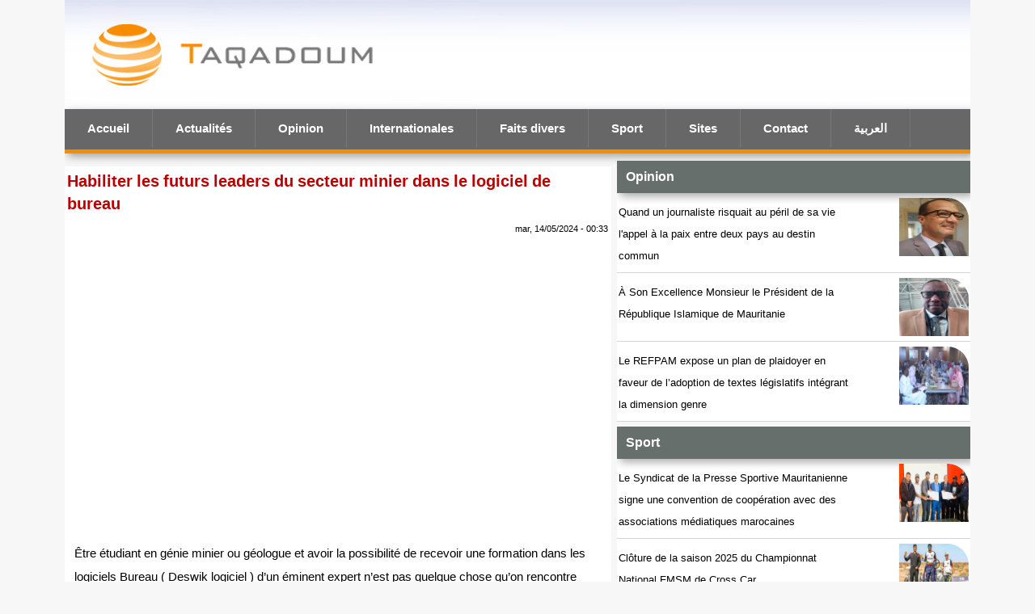

--- FILE ---
content_type: text/html; charset=utf-8
request_url: http://taqadoum.mr/fr/node/9601
body_size: 5729
content:
<!DOCTYPE html>

<html lang="fr">

<head>



	<meta http-equiv="Content-Type" content="text/html; charset=utf-8" />
<meta name="Generator" content="Drupal 7 (http://drupal.org)" />
<link rel="canonical" href="/fr/node/9601" />
<link rel="shortlink" href="/fr/node/9601" />
	<style type="text/css" media="all">
@import url("https://taqadoum.mr/fr/modules/system/system.base.css?sbnly0");
@import url("https://taqadoum.mr/fr/modules/system/system.menus.css?sbnly0");
@import url("https://taqadoum.mr/fr/modules/system/system.messages.css?sbnly0");
@import url("https://taqadoum.mr/fr/modules/system/system.theme.css?sbnly0");
</style>
<style type="text/css" media="all">
@import url("https://taqadoum.mr/fr/modules/field/theme/field.css?sbnly0");
@import url("https://taqadoum.mr/fr/modules/node/node.css?sbnly0");
@import url("https://taqadoum.mr/fr/modules/search/search.css?sbnly0");
@import url("https://taqadoum.mr/fr/modules/user/user.css?sbnly0");
@import url("https://taqadoum.mr/fr/sites/all/modules/views/css/views.css?sbnly0");
@import url("https://taqadoum.mr/fr/sites/all/modules/ckeditor/css/ckeditor.css?sbnly0");
</style>
<style type="text/css" media="all">
@import url("https://taqadoum.mr/fr/sites/all/modules/ctools/css/ctools.css?sbnly0");
</style>
<style type="text/css" media="all">
@import url("https://taqadoum.mr/fr/sites/all/themes/taqadoum/taqadoum.css?sbnly0");
</style>
	<script type="text/javascript" src="https://taqadoum.mr/fr/misc/jquery.js?v=1.4.4"></script>
<script type="text/javascript" src="https://taqadoum.mr/fr/misc/jquery-extend-3.4.0.js?v=1.4.4"></script>
<script type="text/javascript" src="https://taqadoum.mr/fr/misc/jquery-html-prefilter-3.5.0-backport.js?v=1.4.4"></script>
<script type="text/javascript" src="https://taqadoum.mr/fr/misc/jquery.once.js?v=1.2"></script>
<script type="text/javascript" src="https://taqadoum.mr/fr/misc/drupal.js?sbnly0"></script>
<script type="text/javascript" src="https://taqadoum.mr/fr/sites/default/files/languages/fr_SNShCHvEf9BFaJM5P62IYzEZCte7KQiYoDGS1Wj7gPs.js?sbnly0"></script>
<script type="text/javascript" src="https://taqadoum.mr/fr/sites/all/modules/fb_likebox/fb_likebox.js?sbnly0"></script>
<script type="text/javascript">
<!--//--><![CDATA[//><!--
jQuery.extend(Drupal.settings, {"basePath":"\/fr\/","pathPrefix":"","setHasJsCookie":0,"ajaxPageState":{"theme":"taqadoum","theme_token":"eWG_UKudRxU6iTW4BGT1ALEoiHTdZR-8fyYWDhEBe5k","js":{"misc\/jquery.js":1,"misc\/jquery-extend-3.4.0.js":1,"misc\/jquery-html-prefilter-3.5.0-backport.js":1,"misc\/jquery.once.js":1,"misc\/drupal.js":1,"public:\/\/languages\/fr_SNShCHvEf9BFaJM5P62IYzEZCte7KQiYoDGS1Wj7gPs.js":1,"sites\/all\/modules\/fb_likebox\/fb_likebox.js":1},"css":{"modules\/system\/system.base.css":1,"modules\/system\/system.menus.css":1,"modules\/system\/system.messages.css":1,"modules\/system\/system.theme.css":1,"modules\/field\/theme\/field.css":1,"modules\/node\/node.css":1,"modules\/search\/search.css":1,"modules\/user\/user.css":1,"sites\/all\/modules\/views\/css\/views.css":1,"sites\/all\/modules\/ckeditor\/css\/ckeditor.css":1,"sites\/all\/modules\/ctools\/css\/ctools.css":1,"sites\/all\/themes\/taqadoum\/taqadoum.css":1}},"fb_likebox_app_id":"","fb_likebox_language":"ar_AR"});
//--><!]]>
</script>
	<!--[if lt IE 9]>
		<script src="http://html5shiv.googlecode.com/svn/trunk/html5.js"></script>
	<![endif]-->
  <title>Habiliter les futurs leaders du secteur minier dans le logiciel de bureau | Taqadoum</title>

</head>
 
<body class="html not-front not-logged-in no-sidebars page-node page-node- page-node-9601 node-type-content">
	
		
	<div id="con_body">

<div id="a">
 <div id="header">

 <div id="logo">
     <div id="banner"></div>		

  </div>

 </div>
     <div id="topmenu"><div id="block-system-main-menu" class="block block-system block-menu">

    
  <div class="content">
    <ul class="menu"><li class="first leaf"><a href="/fr/" title="">Accueil</a></li>
<li class="leaf"><a href="/fr/news" title="">Actualités</a></li>
<li class="leaf"><a href="/fr/opinion" title="">Opinion</a></li>
<li class="leaf"><a href="/fr/drs" title="">Internationales</a></li>
<li class="leaf"><a href="/fr/soc" title="">Faits divers</a></li>
<li class="leaf"><a href="/fr/sport" title="">Sport	</a></li>
<li class="leaf"><a href="/fr/node/1204">Sites</a></li>
<li class="leaf"><a href="/fr/node/1015">Contact</a></li>
<li class="last leaf"><a href="http://taqadoum.mr" title="">العربية</a></li>
</ul>  </div>
</div>
</div>		




<div id="cont">
<div id="slid"></div>
<div id="news"></div>
<div id="left"><div id="block-views-news-item-block-2" class="block block-views">

    <h2>Opinion</h2>
  
  <div class="content">
    <div class="view view-news-item view-id-news_item view-display-id-block_2 all-news-item view-dom-id-b7da9c95b2efb3d47fe368511d35b265">
        
  
  
      <div class="view-content">
      <div class="all_news_item">    <ul class="news_item">          <li class="views-row views-row-1 views-row-odd views-row-first">  
  <div class="views-field views-field-title">        <span class="field-content"><a href="/fr/node/10397">Quand un journaliste risquait au péril de sa vie l&#039;appel à la paix entre deux pays au destin commun</a></span>  </div>  
  <div class="views-field views-field-field-image">        <div class="field-content"><img src="https://taqadoum.mr/fr/sites/default/files/styles/thumbnail/public/dah_0.png?itok=pPdBwmPj" width="77" height="100" alt="" /></div>  </div></li>
          <li class="views-row views-row-2 views-row-even">  
  <div class="views-field views-field-title">        <span class="field-content"><a href="/fr/node/10393">À Son Excellence Monsieur le Président de la République Islamique de Mauritanie</a></span>  </div>  
  <div class="views-field views-field-field-image">        <div class="field-content"><img src="https://taqadoum.mr/fr/sites/default/files/styles/thumbnail/public/KH.png?itok=4syZzPbo" width="89" height="100" alt="" /></div>  </div></li>
          <li class="views-row views-row-3 views-row-odd views-row-last">  
  <div class="views-field views-field-title">        <span class="field-content"><a href="/fr/node/10382">Le REFPAM expose un plan de plaidoyer en faveur de l’adoption de textes législatifs intégrant la dimension genre</a></span>  </div>  
  <div class="views-field views-field-field-image">        <div class="field-content"><img src="https://taqadoum.mr/fr/sites/default/files/styles/thumbnail/public/1_54.png?itok=OY-pnQJj" width="100" height="56" alt="" /></div>  </div></li>
      </ul></div>    </div>
  
  
  
  
  
  
</div>  </div>
</div>
<div id="block-views-news-item-block-4" class="block block-views">

    <h2>Sport</h2>
  
  <div class="content">
    <div class="view view-news-item view-id-news_item view-display-id-block_4 all-news-item view-dom-id-9699cc0a503c5961f3a3e71910e9a525">
        
  
  
      <div class="view-content">
      <div class="all_news_item">    <ul class="news_item">          <li class="views-row views-row-1 views-row-odd views-row-first">  
  <div class="views-field views-field-title">        <span class="field-content"><a href="/fr/node/10384">Le Syndicat de la Presse Sportive Mauritanienne signe une convention de coopération avec des associations médiatiques marocaines</a></span>  </div>  
  <div class="views-field views-field-field-image">        <div class="field-content"><img src="https://taqadoum.mr/fr/sites/default/files/styles/thumbnail/public/Sport_0.png?itok=vkg0bqX-" width="100" height="64" alt="" /></div>  </div></li>
          <li class="views-row views-row-2 views-row-even">  
  <div class="views-field views-field-title">        <span class="field-content"><a href="/fr/node/10376">Clôture de la saison 2025 du Championnat National FMSM de Cross Car</a></span>  </div>  
  <div class="views-field views-field-field-image">        <div class="field-content"><img src="https://taqadoum.mr/fr/sites/default/files/styles/thumbnail/public/cr.png?itok=YLPoFNrj" width="100" height="65" alt="" /></div>  </div></li>
          <li class="views-row views-row-3 views-row-odd views-row-last">  
  <div class="views-field views-field-title">        <span class="field-content"><a href="/fr/node/10353">À l&#039;occasion de l&#039;anniversaire de la bataille de Legweichich … Appel à renforcer la présence des symboles nationaux dans l&#039;espace public</a></span>  </div>  
  <div class="views-field views-field-field-image">        <div class="field-content"><img src="https://taqadoum.mr/fr/sites/default/files/styles/thumbnail/public/Mra.png?itok=0CiGLN_R" width="93" height="100" alt="" /></div>  </div></li>
      </ul></div>    </div>
  
  
  
  
  
  
</div>  </div>
</div>
<div id="block-block-9" class="block block-block">

    <h2>Publicité</h2>
  
  <div class="content">
    <p><img alt="" src="/sites/default/files/images/mari-gif.gif" style="height:221px; width:306px" /></p>
<p><img alt="" src="/sites/default/files/images/iskan.jpg" style="height:300px; width:306px" /></p>
<p><img alt="" src="/sites/default/files/images/08.jpg" style="height:153px; width:306px" /></p>
  </div>
</div>
<div id="block-views-video-block" class="block block-views">

    <h2>فيديو</h2>
  
  <div class="content">
    <div class="view view-video view-id-video view-display-id-block view-dom-id-d3206fb1bbd171ed2e495b5e0dd5c2ce">
        
  
  
      <div class="view-content">
        <div class="views-row views-row-1 views-row-odd views-row-first views-row-last video">
      
  <div class="views-field views-field-field-video">        <div class="field-content">
<div class="embedded-video">
  <div class="player">
    <iframe class="" width="300px" height="200px" src="//www.youtube.com/embed/azDdIGnmgXM?width%3D300px%26amp%3Bheight%3D200px%26amp%3Btheme%3Dlight%26amp%3Bautoplay%3D0%26amp%3Bvq%3Dmedium%26amp%3Brel%3D0%26amp%3Bshowinfo%3D0%26amp%3Bmodestbranding%3D0%26amp%3Biv_load_policy%3D1%26amp%3Bcontrols%3D1%26amp%3Bautohide%3D2%26amp%3Bwmode%3Dopaque" frameborder="0" allowfullscreen></iframe>  </div>
</div>
</div>  </div>  
  <div class="views-field views-field-title">        <span class="field-content">Interview éclaire du député Biram Dah Abeid  en mission à Genève ... Vidéo </span>  </div>  </div>
    </div>
  
  
      <div class="attachment attachment-after">
      <div class="view view-video view-id-video view-display-id-attachment_1">
        
  
  
      <div class="view-content">
        <div class="views-row views-row-1 views-row-odd views-row-first video">
      
  <div class="views-field views-field-field-video">        <div class="field-content"><a href="/fr/node/1373"><img src="https://taqadoum.mr/fr/sites/default/files/styles/medium/public/video_embed_field_thumbnails/youtube/pYigiwspOVI%20.jpg?itok=cFiRqKLc" alt="" /></a></div>  </div>  
  <div class="views-field views-field-title">        <span class="field-content"><a href="/fr/node/1373">12e édition du Festival SICA 2017 : la chanteuse mauritanienne Khoudia distinguée (Vidéo et photos)</a></span>  </div>  </div>
  <div class="views-row views-row-2 views-row-even video">
      
  <div class="views-field views-field-field-video">        <div class="field-content"><a href="/fr/node/1406"><img src="https://taqadoum.mr/fr/sites/default/files/styles/medium/public/video_embed_field_thumbnails/youtube/QqaA59dqH8w.jpg?itok=CZMqqtT3" alt="" /></a></div>  </div>  
  <div class="views-field views-field-title">        <span class="field-content"><a href="/fr/node/1406">VIDEO. La Mauritanie hisse ses nouvelles couleurs</a></span>  </div>  </div>
  <div class="views-row views-row-3 views-row-odd views-row-last video">
      
  <div class="views-field views-field-field-video">        <div class="field-content"><a href="/fr/node/1410"><img src="https://taqadoum.mr/fr/sites/default/files/styles/medium/public/video_embed_field_thumbnails/youtube/bU3Be1onIQE.jpg?itok=TX5Zsu-h" alt="" /></a></div>  </div>  
  <div class="views-field views-field-title">        <span class="field-content"><a href="/fr/node/1410">Vidéo. Mauritanie : « J’avais 2 ans quand mon père était tué à Inal… » Aïssata Anne</a></span>  </div>  </div>
    </div>
  
  
  
  
  
  
</div>    </div>
  
  
  
  
</div>  </div>
</div>
<div id="block-fb-likebox-0" class="block block-fb-likebox">

    <h2>Facebook</h2>
  
  <div class="content">
    <div class="fb-page" data-href="https://www.facebook.com/profile.php?id=116102471814532" data-width="300" data-height="300" data-tabs="" data-hide-cover="0" data-show-facepile="1" data-hide-cta="0" data-small-header="0" data-adapt-container-width="1"><div class="fb-xfbml-parse-ignore"><blockquote cite="https://www.facebook.com/profile.php?id=116102471814532"><a href="https://www.facebook.com/profile.php?id=116102471814532">Like us on Facebook</a></blockquote></div></div>  </div>
</div>
</div>

<div id="content">

<div id="title"><h1>Habiliter les futurs leaders du secteur minier dans le logiciel de bureau</h1></div>
							
			<div id="block-system-main" class="block block-system">

    
  <div class="content">
    <div id="node-9601" class="node node-content clearfix">

       <span class="date"> mar, 14/05/2024 - 00:33</span>
  
  <article class="content clearfix">
    <div class="field field-name-field-image field-type-image field-label-hidden"><div class="field-items"><div class="field-item even"><img src="https://taqadoum.mr/fr/sites/default/files/logistix%20de%20bu.jpg" width="534" height="654" alt="" /></div></div></div><div class="field field-name-body field-type-text-with-summary field-label-hidden"><div class="field-items"><div class="field-item even"><p>Être étudiant en génie minier ou géologue et avoir la possibilité de recevoir une formation dans les logiciels Bureau ( Deswik logiciel ) d’un éminent expert n’est pas quelque chose qu’on rencontre tous les jours et accessible à tous.</p>
<p>Cela nécessite requiert des moyens de sensibilisation et de recherche, sur quelle plateforme vous devez être actif pour accéder à ces types d’opportunités et trouver le temps de remplir des formulaires ainsi que pour vous assurez que vous répondez à tous les critères.</p>
<p>Il faut également de l’engagement, de la volonté de donner et de recevoir et de la ponctualité.</p>
<p>Des conditions auxquelles ont bien répondu les participants Mohamed Lemine El Mahjoub, Abdallahi Elemine vall, Coumba Ndongo, Fatou Diagana, Hendou AHMED, Melemnine Bebahe, Aminetou Hawba, Zeinebou Med Salem  et Bintou Diakhate.</p>
<p>En mon nom et au nom de tous les bénéficiaires de cette formation qualitative, nous disons Merci à l’ingénieur Hamza Ely (MEng)  pour avoir partagé ses connaissances avec tous les membres de l’équipe du Conseil des jeunes leaders miniers (Young Mining Leaders Council)  et d’avoir rendu cette opportunité possible</p>
<p>Félicitations à tous les participants ! Restez à l’écoute pour plus d’opportunités et de futures ouvertures. Continuez Vous êtes sur la bonne voie.</p>
<p>Soultana Hadein</p>
<p>Coordinatrice marketing @ITKANN  Ingénieur en mines, pétrole et gaz| environnementaliste <a href="mailto:Leader@YMLC">Leader@YMLC</a></p>
</div></div></div><div class="field field-name-field-imgs field-type-image field-label-hidden"><div class="field-items"><div class="field-item even"><img src="https://taqadoum.mr/fr/sites/default/files/logistix%20de%20bur.jpg" width="901" height="665" alt="" /></div><div class="field-item odd"><img src="https://taqadoum.mr/fr/sites/default/files/logistix%20de%20bureau.jpg" width="530" height="706" alt="" /></div></div></div>  </article>

  
  
</div>
  </div>
</div>
<div id="block-views-news-item-block-5" class="block block-views">

    <h2>Actualités</h2>
  
  <div class="content">
    <div class="view view-news-item view-id-news_item view-display-id-block_5 all-news-item view-dom-id-bbb0f0dc07031b2658e12cc1debfcde1">
        
  
  
      <div class="view-content">
      <div class="all_news_item">    <ul class="news_item">          <li class="views-row views-row-1 views-row-odd views-row-first">  
  <div class="views-field views-field-title">        <span class="field-content"><a href="/fr/node/10406">Le nouveau DG du Port de l&#039;Amitié de Nouakchott Ould Bennahi prend officiellement ses fonctions </a></span>  </div></li>
          <li class="views-row views-row-2 views-row-even">  
  <div class="views-field views-field-title">        <span class="field-content"><a href="/fr/node/10405">Transplantation d’organes : deux Professeurs spécialisés attendus à Nouakchott pour consultations médicales gratuites </a></span>  </div></li>
          <li class="views-row views-row-3 views-row-odd">  
  <div class="views-field views-field-title">        <span class="field-content"><a href="/fr/node/10404">Nécrologie : Hommage à mon ami feu Wane Ibrahima</a></span>  </div></li>
          <li class="views-row views-row-4 views-row-even">  
  <div class="views-field views-field-title">        <span class="field-content"><a href="/fr/node/10403">Solidarité : Ely Ould Elbar (Ely Haidara), directeur de publication de Future Afrique, gravement malade</a></span>  </div></li>
          <li class="views-row views-row-5 views-row-odd">  
  <div class="views-field views-field-title">        <span class="field-content"><a href="/fr/node/10402">Maghama : cérémonie d&#039;adieu avec l&#039;Inspecteur Tandian</a></span>  </div></li>
          <li class="views-row views-row-6 views-row-even">  
  <div class="views-field views-field-title">        <span class="field-content"><a href="/fr/node/10401">Debbo Consulting rend un vibrant hommage à Mariem Kane pour son leadership féminin africain ancré dans le réel</a></span>  </div></li>
          <li class="views-row views-row-7 views-row-odd">  
  <div class="views-field views-field-title">        <span class="field-content"><a href="/fr/node/10400">Formation à l&#039;ENAS: Une remise à niveau des formateurs pour une meilleure protection de l&#039;enfance </a></span>  </div></li>
          <li class="views-row views-row-8 views-row-even">  
  <div class="views-field views-field-title">        <span class="field-content"><a href="/fr/node/10399">Annonce des membres du Comité de gestion du fonds de l’aide publique à la presse indépendante</a></span>  </div></li>
          <li class="views-row views-row-9 views-row-odd">  
  <div class="views-field views-field-title">        <span class="field-content"><a href="/fr/node/10398">Sénégal : des médecins mauritaniens décrochent le quota d&#039;étrangers à une formation spécialisée à la FMPOS-UCAD</a></span>  </div></li>
          <li class="views-row views-row-10 views-row-even">  
  <div class="views-field views-field-title">        <span class="field-content"><a href="/fr/node/10397">Quand un journaliste risquait au péril de sa vie l&#039;appel à la paix entre deux pays au destin commun</a></span>  </div></li>
          <li class="views-row views-row-11 views-row-odd">  
  <div class="views-field views-field-title">        <span class="field-content"><a href="/fr/node/10396">Le Directeur général du Port Autonome de Nouakchott reçoit les Présidents des Assemblées nationales mauritanienne et sénégalaise</a></span>  </div></li>
          <li class="views-row views-row-12 views-row-even">  
  <div class="views-field views-field-title">        <span class="field-content"><a href="/fr/node/10395">Officiel : le coût minimum du Hajj 2026 pour le secteur privé officielle à plus de 3,5 millions MRO</a></span>  </div></li>
          <li class="views-row views-row-13 views-row-odd">  
  <div class="views-field views-field-title">        <span class="field-content"><a href="/fr/node/10394">Quand le progressisme oublie l’esclavage : le Mouvement national démocratique (MND) et la question haratine</a></span>  </div></li>
          <li class="views-row views-row-14 views-row-even">  
  <div class="views-field views-field-title">        <span class="field-content"><a href="/fr/node/10393">À Son Excellence Monsieur le Président de la République Islamique de Mauritanie</a></span>  </div></li>
          <li class="views-row views-row-15 views-row-odd">  
  <div class="views-field views-field-title">        <span class="field-content"><a href="/fr/node/10392">Douanes nationales : Nouveau record de recettes dépassant les 405 milliards en 2025</a></span>  </div></li>
          <li class="views-row views-row-16 views-row-even">  
  <div class="views-field views-field-title">        <span class="field-content"><a href="/fr/node/10391">Le DG du PANPA adresse ses félicitations et ses vœux aux travailleurs, partenaires et à l&#039;ensemble de la famille portuaire</a></span>  </div></li>
          <li class="views-row views-row-17 views-row-odd">  
  <div class="views-field views-field-title">        <span class="field-content"><a href="/fr/node/10390">L&#039;Ambassadeur chinois se félicite de la dynamique positive de la diplomatie parlementaire mauritanienne</a></span>  </div></li>
          <li class="views-row views-row-18 views-row-even">  
  <div class="views-field views-field-title">        <span class="field-content"><a href="/fr/node/10389">Appel du maire de Lekhcheb : Quand la mémoire est marginalisée… et la loyauté oubliée</a></span>  </div></li>
          <li class="views-row views-row-19 views-row-odd">  
  <div class="views-field views-field-title">        <span class="field-content"><a href="/fr/node/10388">Baie de l’Etoile, Zoom sur le partenariat entre la Zone Franche et le Projet WACA</a></span>  </div></li>
          <li class="views-row views-row-20 views-row-even views-row-last">  
  <div class="views-field views-field-title">        <span class="field-content"><a href="/fr/node/10387">Au Parc national du Diawling, le projet WACA face à l’érosion côtière : immersion au cœur d’un territoire en résilience</a></span>  </div></li>
      </ul></div>    </div>
  
  
  
  
  
  
</div>  </div>
</div>
			

</div>	
<div id="bottom"></div>

</div>
			<div id="footer">
				<div class="footer"></div>

<div id="copyright">
<p>

جميع الحقوق محفوظة
</p>
  
</div>

</div>
	</div>		



</div>	
	
</body>

</html>

--- FILE ---
content_type: text/css
request_url: https://taqadoum.mr/fr/sites/all/themes/taqadoum/taqadoum.css?sbnly0
body_size: 8386
content:
@import url(http://fonts.googleapis.com/earlyaccess/droidarabicnaskh.css);
@import url(http://fonts.googleapis.com/earlyaccess/droidarabickufi.css);


html,body,div,span,applet,object,iframe,h1,h2,h3,h4,h5,h6,p,blockquote,pre,a,abbr,acronym,address,big,cite,code,del,dfn,em,img,ins,kbd,q,s,samp,small,strike,strong,sub,sup,tt,var,b,u,i,center,dl,dt,dd,ol,ul,li,fieldset,form,label,legend,table,caption,tbody,tfoot,thead,tr,th,td,article,aside,canvas,details,embed,figure,figcaption,footer,header,hgroup,menu,nav,output,ruby,section,summary,time,mark,audio,video {border:0;font-size:100%;vertical-align:baseline;direction: ltr;margin:0;padding:0;}
input {
    font: normal normal normal 12px/normal Verdana, Tahoma, sans-serif;
    text-align: left;
    border: 1px solid #C4C2C2;
    padding: 5px;
}
a,
.main_nav li:hover a,
.main_nav li a:hover,
.main_nav .sub_nav li a,
.opinions .headlines li a {
    color: #010101;
    /* font-size: 17px; */
}
* {
    text-decoration: none;
    margin: 0 auto;
    padding: 0;
}
article,
aside,
details,
figcaption,
figure,
footer,
header,
hgroup,
menu,
nav,
section {
    display: block;
}
body {
    margin: 0;
    padding: 0;
    background: #f7f7f7;
    color: #5E5E5E;
    font-family: Arial,Tahoma,Helvetica,Verdana,sans-serif;
    font-size: 1.1em;
    line-height: 1.4em;
    text-align: right;
    direction: rtl;
}
ol,
ul,
li {
    list-style: none;
}
blockquote,
q {
    quotes: none;
}
blockquote:before,
blockquote:after,
q:before,
q:after {
    content: none;
}
a {
    text-decoration: none;
}
table {
    border-collapse: collapse;
    border-spacing: 0;
}
#con_body {}
#a {
    width: 1120px;
    text-align: center;
    overflow: hidden;
    margin: 0 auto;
    /* background: #FFF; */
    overflow: hidden;
    /* -webkit-box-shadow: inset 0 0 14px 14px#EFEFEF; */
    /* box-shadow: inset 0 0 14px 14px #EFEFEF; */
    /* border: solid 1px #FFF; */
}
#header {
    clear: both;
    width: 100%;
    background: #208a5a url(img/header_bg.jpg) repeat-x;
    height: 135px;
    /* border-bottom: 1px solid #018347; */
}
#logo {height: 135px;width: 1120px;margin: 0 auto;background: #e2f1ea url(img/logo.jpg) no-repeat center top;}
#top {
    width: 621px;
    height: 98px;
    overflow: hidden;
    float: left;
    margin-top: 10px;
    /* display: none; */
}
#top img {
    width: 600px !important;
    height: 80px !important;
    margin: 9px;
}


#topmenu {background: #676767;box-shadow:4px 4px 10px rgba(0,0,0,0.34);height: 55px;-webkit-box-sizing:border-box;-moz-box-sizing:border-box;box-sizing:border-box;border-bottom: 5px solid #f78c00;margin:0 auto 9px;}

div#block-nice-menus-1 {
width:1100px;
margin:0 auto;
}

li.node-readmore.first {
display:none;
margin:0;
padding:0;
}

#topmenu ul {
margin:0;
padding:0;
}

#topmenu .menu li {float: left;list-style:none;margin:0;padding:0;}

#topmenu a {color:#fff;text-decoration:none;font-weight:700;font-size: 15px;line-height: 47px;display:block!important;height: 48px;font-family: Helvetica;border-right: 1px solid #777777;padding: 0 28px;}

#topmenu a:hover {color:#fff;background: #0f845a;}
#cont {
    /* margin-top: 5px; */
    overflow: hidden;
}
#content {
    float: right;
    width: 807px;
    padding: 4px;
    background: #fff;
}
#right {
    /* width: 240px; */
    /* float: right; */
    /* border: 1px solid #ddd; */
    /* padding: 4px; */
    /* overflow: hidden; */
}
#left {
    width: 39%;
    float: right;
    /* border: 1px solid #ddd; */
    /* padding: 4px; */
}
#left h2,#bottom h2,#slid h2,#news h2, #block-views-popular-articles-block-1 h2 {
    margin: 0;
    background: #676f6d;
    color: #ffffff;
    font-size: 16px;
    font-family: Helvetica;
    padding: 8px 11px 8px 11px;
    text-align: left;Ã˜Â¦
    border-bottom-left-radius: 26px;
    /* border-bottom-left-radius: 26px; */ */
    margin-bottom:;
    /* line-height: 28px; */
}
#left h2{
      box-shadow: 4px 4px 10px rgba(0,0,0,0.34);
      /* -webkit-box-sizing: border-box; */
      -moz-box-sizing: border-box;
      /* border-bottom-left-radius: 26px; */
      /* border-top-right-radius: 26px; */
}
#left .block {
    background: #fff;
    clear: both;
    overflow: hidden;
    margin-bottom: 6px;
    /* border-bottom: solid .1rem #dfdfdd; */
    /* border-left: solid .1rem #dfdfdd; */
    /* border-right: solid .1rem #dfdfdd; */
}
.all_news_item {
    /* width: 300px; */
}
 #left .news_item .views-field.views-field-title a {
  width: 67%;
  float: left;
  font-size: 13px;
  color: #000000;
  /* font-weight: bold; */
  line-height: 26px;
  padding: 6px 4px 3px 2px;
  text-align: left;
  font-family: Helvetica;
  display: block;
  line-height: 27px;
}
 #left .news_item .views-field.views-field-title a:hover {
  color: #dc0000;

 }
 .news_item a:hover {
    color: rgb(169, 91, 91);
}
 #left .news_item img {
    float: right;
    /* border: 1px solid #13918E; */
    margin: 2px;
    height: 72px;
    width: 86px;
    /* border-radius: 50%; */
    /* border-bottom-left-radius: 26px; */
    border-top-right-radius: 26px;
}
#left .news_item li {
  /* width: 277px; */
  overflow: hidden;
  border-bottom: 1px solid #D5D5D5;
  /* height: 80px; */
  display: block;
  padding: 4px 0px 4px 0px;
  clear: both;
}

#slid .news_item a{
  /* width: 241px !important; */
}
#title h1,
h1 a {font-family: Helvetica;font-style: normal;font-weight: bold;font-size: 20px;text-transform: none;text-decoration: none;letter-spacing: 0em;word-spacing: -1px;line-height: 1.4;text-align: left;display: block;color: #00927c;padding: 0px 3px 5px 3px;}
#title h1,
h1 a:hover {
    color: #BA0000;
}

.node .content p {
    color: #000000;
    /* font-family: 'Droid Arabic Naskh',serif; */
    font-size: 15px;
    /* font-weight: bold; */
    line-height: 29px;
    /* line-height: 1.7; */
    padding: 0px 3px 0px 3px;
    text-align: left;
}
#content p a {
    text-decoration: underline;
    color: #C80D37;
}
.field.field-name-body.field-type-text-with-summary {
    width: 97%;
    padding-left: 9px;
}
.sharethis-buttons {
    height: 48px;
    padding: 6px;
    clear: both;
}
.node-teaser li.statistics_counter.last{
    display:none;
}
.node-teaser {
    margin-top: 14px;
    border-bottom: 1px solid #C4C4C4;
    clear: both;
    overflow: hidden;
}
.node-teaser h2 a {
    font-weight: 700;
    text-transform: capitalize;
    font-size: 21px;
    color: #004D79;
    padding-right: 4px;
    text-decoration: none;
    display: block;
    text-align: right;
}
.node-readmore a,
li.comment-comments a {
    padding: 4px 22px;
    font-size: 12px;
    border-radius: 5px;
    float: left;
    border: 0;
    padding-top: 0;
    /* color: #fff; */
    color: #fff;
    background: #00927c;
    border-color: #672562;
    font-weight: bold;
    line-height: 26px;
    font-family: droid arabic kufi;
    margin-right: 7px;
}
.node-readmore a:hover {
    background: #ed7705;
    color: #fff;
    text-decoration: none;
}
em.submitted,
.submitted {}#left .submitted {
    display: none;
}
.field.field-name-field-tagg {
    clear: both;
    display: block;
    font-size: 13px;
    width: 600px;
    height: 28px;
    background: url(img/icon-tag.png) no-repeat left;
    padding-left: 25px;
    margin: 20px;
}
.field.field-name-field-tagg a {
    background: #F4F4F4;
    border-left: 2px solid #fff;
    color: #9A9A9A;
    display: block;
    float: left;
    min-width: 40px;
    line-height: 24px;
    margin-top: 2px;
    text-align: center;
    font-size: 11px;
    padding: 0 10px;
}
.field.field-name-field-tagg a:hover {
    color: #fff;
    background: #CA0000;
}
li.statistics_counter.last {
    font-size: 12px;
    color: #A9A8A8;
    width: 104px;
    background: url(img/24_statistics.png) no-repeat right;
    padding-right: 28px;
    margin-right: 21px;
    float: left;
    line-height: 34px;
    font-size: 15px;
    font-family: arial;
    font-weight: bold;
}
.field-items img {
    float: right;
}
.node-teaser .field.field-name-field-image.field-type-image.field-label-hidden p {
    display: none;
}
.field.field-name-field-image.field-type-image.field-label-hidden {
  /* width: 777px; */
  /* float: left; */
  overflow: hidden;
}
.node-teaser .field.field-name-field-image.field-type-image.field-label-hidden img {
    width: 250px;
    height: 164px;
    float: right;
    /* border-radius: 6px; */
    /* background: #f7f7f7; */
    padding: 8px;
    border: 1px solid #d8d8d8;
}
.node-teaser .field.field-name-field-image.field-type-image.field-label-hidden {
    width: 271px;
    height: 179px;
    float: right;
    /* margin: 3px; */
    /* margin-right: 9px; */
}
.field.field-name-field-image.field-type-image.field-label-hidden img {
    width: 397px;
    float: left;
    height: 271px;
}
.field.field-name-field-image.field-type-image.field-label-hidden p,
.field.field-name-field-imgs.field-type-image.field-label-hidden p {
    /* background: rgb(242, 242, 242); */
    font-size: 14px;
    text-align: center;
    font-weight: bold;
    color: rgb(0, 0, 0);
    font-family: arial;
    clear: both;
    padding: 4px;
    margin: 0px;
    line-height: 22px;
}
.field.field-name-field-imgs.field-type-image.field-label-hidden img {
    width: 474px;
    height: 301px;
}
.field.field-name-field-imgs.field-type-image.field-label-hidden {
    width: 472px;
    overflow: hidden;
    margin: 0 auto;
    clear: both;
}
.pager .item-list ul li {
    color: #FFF;
    height: 8px;
    line-height: 8px;
    margin: 0 5px 0 0;
    padding: 16px;
}
.pager-item,
.pager-current {
    background: #413f3f;
    float: right;
    padding: 5px 11px;
}
.pager-item a {
    color: #FFF;
    text-decoration: none;
    line-height: -14px;
    padding: 0;
}
.date {
       color: #000000;
       font-size: 11px;
       font-weight: 400;
       text-align: right;
       font-family: arial;
       margin: 0 0 4px 8px;
       display: block;
}
#block0 .active{
    background:#276803;
}

#footer {
    /* height: 278px; */
    width: 100%;
    background: #d47600;
    overflow: hidden;
    clear: both;
    margin-top: 25px;
}

#copyright {
    /* width: 500px; */
    margin: 0 auto;
    overflow: hidden;
    height: 60px;
    text-align: center;
    /* float: right; */
    clear: both;
    /* background: #1a9057; */
}
#footer  p {
    /* padding: 17px; */
    color: #FFF;
}
.node-teaser .field.field-name-field-image.field-type-image.field-label-hidden p {
    display: none;
}
.field.field-name-field-image.field-type-image.field-label-hidden {
    /* float: right; */
    padding: 6px;
}
.node-teaser .field.field-name-field-image.field-type-image.field-label-hidden img {}.node-teaser .field.field-name-field-image.field-type-image.field-label-hidden {}.field.field-name-field-image.field-type-image.field-label-hidden img {
  width: 98%;
  float: left;
  height: 359px;
}
#content .caption p {
    /* background: rgb(242, 242, 242); */
    font-size: 12px;
    text-align: center;
    font-weight: normal;
    color: rgb(137, 134, 134);
    font-family: arial;
    clear: both;
    padding: 4px;
    margin: 0px;
    line-height: 22px;
}
.field.field-name-field-imgs.field-type-image.field-label-hidden img {
    width: 474px;
    height: 301px;
}
.field.field-name-field-imgs.field-type-image.field-label-hidden {
    width: 472px;
    overflow: hidden;
    margin: 0 auto;
    clear: both;
}
#comments {
    margin: 6px;
    border: 1px solid #ddd;
    text-align: left;
    padding: 7px;
}
#comments .field-item {
    font-weight: inherit;
    font-size: 12px;
    font-family: arial;
    line-height: 18px;
    color: #868585;
}
#comments .comment.comment-by-anonymous.clearfix {
    border-bottom: 1px solid #ddd;
    padding: 4px;
}
#comments li.comment-reply.first.last a {
    font-size: 12px;
    float: right;
    background: #ECECEC;
    padding: 0px 4px 0px 4px;
    color: rgb(107, 104, 104);
    display: none;
}
#comments label {
    font-size: 12px;
    font-weight: normal;
}
#comments h2.title {
    color: rgb(215, 148, 83);
    font-size: 14px;
}
#comments input#edit-preview {
    margin: 5px;
    display: none;
}
#content p.comment-time {
    float: right;
    font-size: 10px;
    display: none;
}
a.permalink {
    display: none;
}
span.username {
    color: rgb(160, 160, 160);
}
li.comment-add.first.last {
    text-align: left;
    display: block;
    font-size: 15px;
    padding: 4px;
    display: none;
}
li.comment-add.last {
    display: none;
}
div#banner  {margin: 23px;display: block;width: 600px;float: right;}
div#banner img {
    /* margin: 8px 16px 1px 16px; */
    /* width: 600px !important; */
    /* height: 80px !important; */
    float: right;
    /* border-radius: 12px; */
}

#slid .block ,#video .block{
    /* clear: both; */
    /* overflow: hidden; */
    /* margin-bottom:4px; */
    /* width: 300px; */
    float: left;
}
#slid h2,#video h2{
    /* padding: 5px 0 7px 0; */
    /* text-transform: none; */
    /* font-size: 13px; */
    /* color: #FFFFFF; */
    /* text-align: right; */
    /* padding-right: 12px; */
    /* font-family: 'Droid Arabic Kufi', sans-serif; */
    /* background: #006699; */
    /* line-height: 23px; */
    /* height: 23px; */
}
.article1 {
    width: 246px;
    border: 1px solid #f1f1f1;
    /* overflow: hidden; */
    float: left;
    /* margin: 13px; */
    /* background-color: red; */
    /* overflow: hidden; */
    height: 315px;
    margin: 3px 6px 18px 7px;
    overflow: hidden;
    padding: 4px;
}
.views-row.views-row-4.views-row-even.views-row-last.article1 {
    margin-right: 25px;
}
.article1 .views-field-title a {
    font-size: 12px;
    color: rgb(197, 0, 0);
    display: block;
    /* height: 58px; */
    /* line-height: 26px; */
    padding-right: 5px;
    font-family: Helvetica;
    text-align: center;
    /* padding-left: 11px; */
    font-weight: bold;
    clear: both;
}
.article1 .views-field-title a:hover {
    color: rgb(0, 136, 190);
}
.article1 .views-field-field-image img {
    width: 100%;
    height: 167px;
    background: #fbfbfb;
    float: left;
    /* padding: 9px; */
    /* margin-right: 9px; */
    /* border-radius: 9px; */
    border-bottom-left-radius: 26px;
    border-top-right-radius: 26px;
}
.article2 {
    width: 183px;
    margin: 5px 4px 4px 4px;
    float: right;
    /* border: 1px solid #D5BDBD; */
    overflow: hidden;
height: 192px;
}
.article2 .views-field.views-field-field-image {}.article2 .views-field.views-field-field-image img {
    width: 183px;
    height: 127px;
    border-radius: 11px;
}
.article2 .views-field.views-field-title {
    text-align: left;
    padding-left: 5px;
}
.article2 .views-field.views-field-title a {
    /* font-weight: bold; */
    font-size: 12px;
    color: rgb(10, 94, 136);
    line-height: 25px;
    text-align: right;
    display: block;
    font-weight: bold;
    font-family: 'Droid Arabic Naskh',serif;
}
.article2 .views-field.views-field-title a:hover {
    color: rgb(51, 143, 160);
}
.block.block-aggregator li a {
  text-decoration: none;
  font-size: 15px;
  font-weight: bold;
  text-align: right;
  color: #0084B4;
  display: block;
  font-family: Arial,"Helvetica Neue",sans-serif;
  line-height: 23px;
  height: 22px;
  overflow: hidden;
  direction: rtl;
  background: url(http://essahraa.net/archive/templates/essahraa_2013/img/menu_icon_arrow.gif) no-repeat right;
  padding: 5px 30px 5px 0px;
}


.field.field-name-field-imagge.field-type-image.field-label-hidden {
    float: right;
}

div#block-views-news-item-block-6 h2 {
  /* background: #006699; */
  /* clear: both; */
  /* color: rgb(255,252,192); */
  /* padding-right: 15px; */
  /* height: 24px; */
  /* line-height: 23px; */
  /* font-size: 13px; */
  /* text-align: right; */
}

div#block-views-news-item-block-6 a {
  /* line-height: 32px; */
  /* border-bottom: 1px dotted #C0C0C0; */
  /* padding: 5px; */
  /* clear: both; */
  /* display: block; */
  /* color: rgb(185,9,9); */
  /* font-family: arial; */
  /* font-weight: bold; */
  /* text-align: right; */
}

div#block-views-news-item-block-6 .li {

}



div#block-menu-menu-reg li {
    display: block;
float: right;

    margin: 2px;
padding: 0 0 0 0;
}
div#block-menu-menu-reg li a {
    font-size: 12px;
/* display: block; */
line-height: 38px;

    color: #A36F48;

    padding: 6px 27px;

    border: 1px solid #899689;
font-weight: bold;

    height: 31px;
overflow: hidden;

    background: #FFEECF;
    border-radius: 3px;
    /* width: 138px; */
    /* display: block; */
    text-align: center;
}
div#block-views-article2-block-3 {
    width: 397px;
    border: 1px solid #ddd;
    float: right;
    /* clear: right; */
}

div#block-views-article2-block-2 {
    float: right;
    width: 379px;
    clear: none;
}

div#block-views-article2-block-1 {
    clear: both;
}

div#block-views-article2-block-7 {
    clear: both;
}
div#block-views-article2-block-4 {
    clear: both;
}

div#block-views-article2-block-2{
    float: right;
    clear: none;
    width: 356px;
    margin-right: 5px;
}
div#block-views-article2-block-2 .article1{
    width: 352px;

}
div#block-views-article2-block-2 .article1 img{
    width: 100px;

    height: 75px;
    margin: 3px;
    border-radius: 0px;
}
div#block-views-article2-block-2 .article1 a{
    color: rgb(27, 107, 147);

}
div#block-views-article2-block-6,div#block-views-article2-block-7 {
    float: right;
    clear: none;
    width: 375px;
    margin-right: 5px;
    border: 1px solid #ddd;
}
div#block-views-article2-block-6 {}




.news-time {
  border-bottom: 1px solid #CBC7C7;
  /* padding: 5px; */
  background: #FFFCFC;
  clear: both;
  display: block;
  overflow: hidden;
}
.news-time div.views-field.views-field-created span {
  color: #FFFFFF;
  font-size: 13px;
  font-weight: bold;
  font-family: arial;
  background-color: rgb(160, 5, 5);
  padding: 3px 6px 3px 6px;
  /* border-radius: 13px; */
}
.news-time div.views-field.views-field-created {
  float: left;
  color: #CC0000 !important;
  font-size: 0.875em;
  margin-bottom: 5px;
  /* padding: 0 25px 1px 4px; */
  height: 20px;
  /* float: right; */
  /* margin-right: 5px; */
  display: none;
}
.news-time div.views-field.views-field-title {
  float: right;
  /* width: 315px; */
  /* border-left: 1px solid #000; */
  height: 58px;
}
.news-time div.views-field.views-field-title a {
  font-size: 12px;
  font-weight: bold;
  color: #0F5A80;
  text-align: right;
  display: block;
  line-height: 27px;
  padding-right: 4px;
}


#left li.statistics_counter.last{
display:none;
}



div#block-views-now-block .content {
        height: 316px;
    overflow: scroll;
    overflow-x: hidden;
    padding-bottom: 25px;
}

div#block-views-now-block .views-field.views-field-title {
        margin: 0;
        /* padding: 3px 3px 8px 9px; */
        /* border-bottom: 1px solid #ccc; */
        display: block;
        float: left;
        width: 229px;
}

div#block-views-now-block a{
    color: #4e4e4e;
    font-size: 11px;
    font-weight: bold;
    padding-right: 2px;
    text-align: right;
    display: block;
    /* padding: 5px; */
    font-family: droid arabic kufi;
    line-height: 27px;
}
div#block-views-now-block img{width: 80px;height: 80px;float: right;margin-left: 4px;border-radius: 50%;}

div#block-views-now-block .views-field.views-field-created {
    font-size: 13px;
    /* line-height: 16px; */
    /* font-weight: bold; */
    color: #c1c1c1;
    /* float: left; */
    width: 51px;
    /* height: 36px; */
    /* line-height: 22px; */
    /* clear: both; */
    text-align: left;
    padding-left: 19px;
    background: url(img/time.png) no-repeat right;
    font-family: droid arabic kufi;
    float: right;
    display: block;
}

div#block-views-now-block .views-field.views-field-created {
        /* margin: 0; */
        /* padding: 3px 3px 8px 9px; */
        /* border-bottom: 1px solid #ccc; */
        /* display: block; */
        /* float: right; */
}

div#block-views-now-block .views-row {
    display: block;
    border-bottom: 1px solid #ddd;
    padding: 5px 0px 5px 0px;
    clear: both;
    overflow: hidden;
}





div#block-views-now-block .content::-webkit-scrollbar{
    width: 16px;
}
 
div#block-views-now-block .content::-webkit-scrollbar-track{ 
background: #dde;

    width: 21px;
}
 
div#block-views-now-block .content::-webkit-scrollbar-thumb {
    border-radius: 10px; 
  background:  #777777;
}

div#block-views-now-block .views-row:hover {
    background-color: #ECECEC;
}
div#block-views-now-block .views-row a:hover {
    background-color: #ECECEC;
    color: #B72F2F;
}

.views-row.views-row-1.views-row-odd.views-row-first.views-row-last a {
    /* font-size: 15px; */
    /* padding: 10px; */
    /* display: block; */
    color: #e60a0a;
    text-align: right;
    display: block;
}

.page-taxonomy-term-3 #title {
    display: none;
}





/* slideshow_main */
div#block-views-slideshow-block {
    /* width: 508px; */
    /* float: right; */
    background: #fff;
}
#views_slideshow_cycle_main_slideshow_-block {
    width: 474px;
    background: white;
    float: left;
    height: 415px;
    overflow: hidden;
    /* border: 1px solid #E4E4E4; */
}
.views-slideshow-cycle-main-frame-row {/* width: 761px !important; */}
.views_slideshow_cycle_main .views-field-title{width: 474px;/* background: rgb(247, 247, 247); */height: 35px;/* position: absolute; *//* bottom: -72px; */clear: both;}
.views_slideshow_cycle_main .views-field-title a:hover{color: #d20404;}

.views_slideshow_cycle_main .views-field-title a{
	color: #148373;
	font-size: 17px;
	line-height: 19px;
	font-weight: bold;
	font-family: Helvetica;
	padding: 2px;
	text-align: center;
	display: block;
	}
.views_slideshow_cycle_main .views-field-field-image{
    width: 474px;
    /* overflow: hidden; */
    /* background: rgb(247, 247, 247); */
    /* height: 314px; */
}
.views_slideshow_cycle_main .views-field-field-image img{
    height: 295px;
    width: 490px;
    /* float: left; */
}
.views_slideshow_cycle_main .views-field-body{color:#fff;height: 83px;overflow: hidden;/* background: #5C5C5C; */clear: both;/* display: none; */width: 474px;}
.views_slideshow_cycle_main .views-field-body p{font-size: 12px;font-family: Helvetica;font-weight: normal;/* line-height: 19px; */color: #000000;padding: 5px;/* width: 331px; *//* float: right; */text-align: left;}
/* slideshow_contr */
.views-slideshow-controls-top {
        background: rgb(248, 248, 248);
        width: 322px;
        float: right;
        overflow: hidden;
        /* height: 361px; */
        /* border: 1px solid #E4E4E4; */
        display: none;
}
.views-slideshow-pager-field-item {
    /* background: #fff; */
    /* margin-top: 6px; */
    overflow: hidden;
    /* border-bottom: 1px solid #ececec; */
    float: left;
    /* width: 100%; */
}

.views-slideshow-pager-field-item:hover{
	    /* background: rgb(255, 255, 255); */
}
.views-slideshow-pager-field-item .views-field-field-image a{/* width: 80px; *//* height: 55px; *//* float: right; */overflow: hidden;/* background: black; *//* margin: 5px; */display: block;/* padding: 0px; *//* margin: 0px; */line-height: 0px;}
.views-slideshow-pager-field-item .views-field-field-image img{width: 150px;height: 91px;/* border: 1px solid #6F6F6F; */margin: 2px;float: left;}
.views-slideshow-pager-field-item .views-field-body{
	font-size: 13px;
font-weight: normal;
font-family: Tahoma;

	line-height: 23px;
color: rgb(187, 187, 187);

	padding-right: 4px;
	overflow: hidden;
	/* border-right: 4px solid #ddd; */
	margin-right: 7px;
}
.views-slideshow-pager-field-item .views-field-title{/* font-size: 12px; */line-height: 16px;/* float: right; *//* width: 473px; */overflow: hidden;/* border-right: 4px solid #7A9280; */clear: both;/* background: white; */}
.views-slideshow-pager-field-item .views-field-title:hover{/* border-right: 8px solid rgb(31, 124, 171); */}
.views-slideshow-pager-field-item .views-field-title a{font-size: 12px;color: #000000;/* width: 316px; */display: block;text-align: right;padding: 8px 3px 8px 0px;font-family: droid arabic kufi;/* background: url(img/top.gif) no-repeat right; *//* padding-right: 17px; *//* font-weight: bold; *//* margin-right: 4px; */height: 29px;line-height: 31px;/* font-weight: bold; */}
.views-slideshow-pager-field-item .views-field-title a:hover{
	color: rgb(255, 143, 0);
}


li.statistics_counter.last {
    font-size: 12px;

    color: #C45E00;

    width: 74px;

    background: url(img/24_statistics.png) no-repeat right;
    padding-right: 28px;
    margin-right: 21px;
    float: left;
    line-height: 34px;
}
div#block-views-article3-block h2,div#block-views-article3-block-1 h2{
	height: 50px;
background: url(img/h22.jpg) no-repeat right;
line-height: 28px;

}

#.submitted{
    display: none;

}
#slid .block,#news .block{
	/* margin-bottom: 9px; */
	/* overflow: hidden; */
	/* border-bottom: 2px solid #ddd; */
	/* background: #fff; */
	clear: both;
}
/* block latest news */

#bottom .all_news_item,#news .all_news_item {/* float: right; */margin-top: 0px;/* padding: 0px 3px 3px 3px; *//* width: 600px; */}
#bottom .news_item li,#news .news_item li{width: 366px;padding-top: 5px;display: block;margin-bottom: 4px;border-bottom: 1px dotted #CAC9C9;margin: 0 auto;text-align: center;background: rgb(255, 255, 255);/* height: 91px; */float: right;margin: 2px;}
#bottom .news_item li:hover,#slid .news_item li a:hover,#news .news_item li:hover,#news .news_item li a:hover  {
background: rgb(255, 249, 186);
}
#bottom .news_item a,#news .news_item a {font-size: 12px;color: #6f6f6f;padding-top: 5px;font-weight: bold;display: block;line-height: 1.4em;/* width: 67%; */padding: 3px;direction: ltr;/* float: right; */text-align: left;line-height: 29px;/* font-family: droid arabic kufi; */}
#bottom .news_item img,#news .news_item img {width: 31%;height: 80px;margin: -2px auto;text-align: center;border: 1px solid rgb(255, 255, 255);margin: 5px;float: right;/* border-radius: 5px; *//* border-bottom-left-radius: 26px; *//* border-top-right-radius: 26px; */}





img:hover  {

}

.view-article-1 .views-row.views-row-3,.view-article-1 .views-row.views-row-5,.view-article-1 .views-row.views-row-6 {
    /* margin-right: 25px; */
}

.view-article-1 .views-row.views-row-1{
    /* margin-left: 25px; */
}
.article1 .views-field.views-field-body {
    /* display: none; */
}
div#block-views-now-block h2 {
    background: #e06433;
    color: #fff;
}
div#block-views-news-item-block-1 {
    /* width: 756px; */
    /* float: right; */
    background: rgb(255, 255, 255);
}

div#block-views-news-item-block-1 h2 {
    /* background: #fff url(img/bg-main.jpg) no-repeat right; */
    /* color: #fff; */
}

.article1 p {
    font-size: 11px;
    text-align: left;
    padding: 0px 6px;
    /* font-weight: bold; */
    font-family: tahoma;
}
.views-field.views-field-field-tagg a {
    background: #bbbbbb;
    display: block;
    clear: both;
    overflow: hidden;
    /* width: 136px; */
    float: right;
    padding: 0px 12px;
    color: white;
    font-size: 14px;
    font-weight: bold;
    display: none !important;
}

.node-type-content #content,.page-taxonomy #content {
    float: left;
    width: 60%;
    padding: 4px;
    background: #fff;
    padding-left: 0px;
}
.view-popular-articles .article1{
    margin: 0px 8px;
	
}
.view-popular-articles .views-field.views-field-title a {
    text-align: right;
    display: block;
    padding: 4px;
    color: #000000;
    font-size: 12px;
    /* font-weight: bold; */
    float: right;
    width: 231px;
    font-family: droid arabic kufi;
}

.view-id-top {
    /* width: 388px; */
    padding: 3px;
    overflow: hidden;
    background: #fff;
    font-family: droid arabic kufi;
}

.view-id-top img {
    width: 350px;
    height: 247px;
    padding: 6px;
    padding-bottom: 0px;
    float: right;
}

.view-id-top a {
    font-size: 15px;
    font-weight: bold;
    text-align: right;
    display: block;
    padding: 5px;
    line-height: 29px;
    padding-top: 0px;
    padding-bottom: 0px;
}

div#block-views-top-block,#block-views-top-block-1 {
    width: 369px;
    float: right;
}

div#block-views-top-block-1 {
    margin-right: 15px;
}
div#block-views-news-item-block-2 {
    clear: both;
}
div#block-views-now-block {
    width: 330px;
    float: left;
}

div#news {
    float: right;
    /* width: 786px; */
}
.views-content-created {
        font-size: 13px;
        font-weight: bold;
        color: #e00606;
        float: right;
        width: 31px;
        height: 36px;
        text-align: right;
        font-family: droid arabic kufi;
        padding: 0px 4px 0px 4px;
        line-height: 37px;
        display: none;
}

.views-field.views-field-created {
    display: none;
}
div#slid {
    width: 60%;
    float: left;
    clear: both;
    margin-bottom: 7px;
}
div#node-1093 {}

.node-type-fr .content p,.node-fr .content p{
    font-size: 14px !important;
    text-align: left !important;
    line-height: 36px !important;
    font-weight: normal !important;
    direction: ltr;
}
.node-type-fr #title h1,.node-fr a,.page-taxonomy-term-971 #title h1 {
    text-align:left !important;
    direction: ltr !important;
}
.node-type-fr .content img{float:right;width: 375px;height: auto;
}
.field.field-name-field-image-fr.field-type-image.field-label-hidden {
    float: right;
}
.node-type-fr ,.node-fr img{
    text-align:left;
    direction: ltr;
}

.node-fr .node-readmore a{font-size:1px;width: 95px;text-indent: -40px;float: left;background: url(img/red.png) no-repeat right;margin: 0px;padding: 0px;height: 35px;}

div#block-views-news-item-block-3 {
    float: right;
}

div#news .block {
    width: 807px;
    /* margin: 0px 0px 4px 12px; */
    /* border-radius: 11px; */
    /* float: right; */
    /* border: 6px solid #ffffff; */
    overflow: hidden;
    margin-bottom: 6px;
    background: #fff;
}

div#block-views-slideshow-block {
    width: 800px;
    float: right !important;
}

div#block-views-article-1-block-1 {
    /* width: 300px; */
    /* height: 377px; */
    /* float: right; */
}



li.statistics_counter.last {
    font-size: 12px;

    color: #C45E00;

    width: 74px;

    background: url(img/24_statistics.png) no-repeat right;
    padding-right: 28px;
    margin-right: 21px;
    float: left;
    line-height: 34px;
}
.views-content-counter {
    color: white;
    margin: 0px 9px;
    color: #fff;
    font-size: 14px;
    display: block;
    padding: 0px;
    border-radius: 16px;
    overflow: hidden;
    display: none;
}
.views-field-counter {
    float: right;
    margin: 0px 4px;
    background: rgba(247, 247, 247, 0.41);
    color: #fff;
    display: block;
    padding: 7px;
    border-radius: 21px;
    border: 4px solid rgba(255, 254, 251, 0.61);
    cursor: context-menu;
}
.views-field-counter:hover {background: #ffca00;border: 4px solid #fff;}
.views-slideshow-controls-bottom.clearfix {
    /* position: absolute; */
    /* top: 190px; */
    /* z-index: 13 !important; */
    /* right: 242px !important; */
    width: 313px;
    float: left;
    text-align: right;
}
.active .views-field-counter {background: #ff5b00;/* border: 3px solid #fff; */}

.views-field.views-field-counter {
    display: none;
}
div#block-views-video-block {
    /* width: 100% !important; */
}

#news h2 {
    background: #fbfbfb;
    margin-bottom: 11px;
    color: #f78c00;
    padding: 6px;
    border-bottom: 1px solid #ddd;
}
div#bottom {
    clear: both;
    overflow: hidden;
    margin-top: 10px;
    background: #fff;
    border-top: 16px solid #eee;
}
#bottom .block {
    float: right;
    width: 32%;
    /* margin-left: 5px; */
    overflow: hidden;
    border-left: 1px solid #efefef;
}

div#block-views-news-item-block-3 {
    /* float: left !important; */
    width: 1118px !important;
}

div#block-views-news-item-block-6 {
    /* margin-right: 18px; */
}

div#bottom img {
    /* border-radius: 50%; */
    width: 100px !important;
}

div#block-block-9 {
    /* float: left; */
    /* width: 315px; */
}

div#block-block-9 img {
    /* width: 40px !important; */
    /* height: 40px !important; */
    /* margin: 4px; */
    /* float: left; */
    /* border-radius: 50%; */
    /* margin: 9px; */
}

div#block-block-9 h2 {
    /* float:right; */
    /* color: #ffffff; */
    /* padding: 19px; */
}

div#copyright p {
    line-height: 63px;
}
.attachment.attachment-after {
    float: left;
    width: 402px;
}

.views-row.views-row-1.views-row-odd.views-row-first.views-row-last {
    /* float: right; */
}

.attachment.attachment-after a {}

.view-id-news .attachment.attachment-after a {
    font-size: 13px;
    color: #000000;
    /* line-height: 28px; */
    /* border-top: solid 1px #ddd; */
    transition: .2s;
    height: 64px;
    overflow: hidden;
    /* font-weight: bold; */
    /* padding: 0px 20px 0px 0px; */
    overflow: hidden;
    padding: 5px 0px;
    width: 288px;
    display: block;
    font-family: droid arabic kufi;
    text-align: right;
    /* clear: both; */
    float: right;
}

.attachment.attachment-after a:hover{
color:#d43535;
}


div#block-views-news-item-block-7 {
    width: 264px;
    float: right;
}

div#block-views-news-item-block-7 .news_item li a {
    width: 163px;
    float: right;
    font-size: 12px;
    color: #2b2b2b;
    /* font-weight: bold; */
    line-height: 26px;
    padding: 0px 4px 0px 2px;
    text-align: right;
    font-family: droid arabic kufi;
    display: block;
    line-height: 27px;
}

div#block-views-news-item-block-7 .news_item li img {
    /* float: left; */
    /* border: 1px solid #13918E; */
    margin: 2px;
    height: 73px;
    width: 82px;
    /* border-radius: 50%; */
    }

div#block-views-news-item-block-7 .news_item li{
   overflow: hidden;
   border-bottom: 1px solid #D5D5D5;
   height: 81px;
   display: block;
   padding: 4px 0px 0px 0px;
   clear: both;
   width: 265px;
}

div#block-views-photos-block img {
    width: 102px;
    height: 76px;
    float: right;
}

div#block-views-photos-block .views-field.views-field-title{
  display:none;
}
div#block-views-photos-block a {
    /* font-size: 14px; */
    /* padding: 0px 8px; */
    /* color: #6b6868; */
    /* font-weight: bold; */
    float: right;
    margin: 5px;
}

div#block-system-main {
    clear: both;
}


 div#block-views-slideshow-block .active{
 /* background: #c5205d; */
 }
  div#block-views-slideshow-block .active a{
color:#fff;
 }
 
 div#node-1151 img {
    width: 250px;
    height: 149px;
    margin: 5px;
}
.messages.status {
    clear: both;
}
.newsblock {
    /* background: red; */
}
.views-row.views-row-1.views-row-odd.views-row-first.views-row-last.newsblock a{
    font-size: 13px;
    color: rgb(176, 29, 48);
    display: block;
    /* height: 58px; */
    /* line-height: 26px; */
    padding-right: 5px;
    font-family: 'Droid Arabic Kufi', sans-serif;
    text-align: right;
    /* padding-left: 11px; */
    font-weight: bold;
    clear: both;
}
.views-row.views-row-1.views-row-odd.views-row-first.views-row-last.newsblock p{
    font-size: 11px;
    text-align: right;
    padding: 0px 6px;
    /* font-weight: bold; */
    font-family: tahoma;
    line-height: 15px;
    }
.views-row.views-row-1.views-row-odd.views-row-first.views-row-last.newsblock img{width: 388px;height: 216px;}
.views-row.views-row-1.views-row-odd.views-row-first.views-row-last.newsblock {
    width: 387px;
    float: right;
}

view-id-news .attachment.attachment-after img {
    float: left;
    width: 80px;
    height: 62px;
    /* border-radius: 100%; */
    margin: 5px;
}

.newsblock .attachment.attachment-after a {
    /* float: right; */
}

.attachment.attachment-after .newsblock {
    border-bottom: 1px solid #eaeaea;
    clear: both;
    /* margin: 3px 0px; */
    overflow: hidden;
}


div#block-menu-menu-reg li {
display:block;
float:right;
margin:2px;
padding:0;
}

div#block-menu-menu-reg li a {
font-size:12px;
line-height:38px;
color:#A36F48;
border:1px solid #899689;
font-weight:700;
height:31px;
overflow:hidden;
background:#FFEECF;
border-radius:3px;
text-align:center;
padding:6px 27px;
}

ul.nice-menu,ul.nice-menu ul {
list-style:none;
z-index:5;
position:relative;
margin:0;
padding:0;
}

ul.nice-menu li {
border-top:0;
float:right;
padding-right:0;
position:relative;
margin:0;
}

ul.nice-menu a {
font-size:13px;
line-height:40px;
display:block;
color:#027ac6;
}

ul.nice-menu ul {
margin-left:0;
right:0;
top:44px;
}

ul.nice-menu-left li.menuparent,ul.nice-menu-left li li.menuparent {
background:#eee ;
}

ul.nice-menu-left li.menuparent:hover,ul.nice-menu-left li li.menuparent:hover {
background:#ccc ;
}

ul.nice-menu-left a,ul.nice-menu-left ul a {
padding-right:14px;
}

ul.nice-menu-down {
border:0;
float:right;
}

ul.nice-menu-down ul li {
clear:both;
display:block;
width:100%;
}

ul.nice-menu-down li ul li ul {
right:232px;
top:-1px;
}

ul.nice-menu-down li li a {
font-size:12px!important;
line-height:34px!important;
font-weight:400!important;
color:#fff!important;
border-bottom:1px solid #5c93af;
border-left:none!important;
display:block;
text-align:right;
height:35px!important;
padding:0 10px 0 0 !important;
}

ul.nice-menu-down li li.menuparent:hover {
background:#ed7705 ;
}

#header-region ul.nice-menu li {
background:#eee;
padding-bottom:.1em;
padding-top:.1em;
margin:0;
}

#header-region ul.nice-menu ul {
border:0;
border-top:1px solid #ccc;
margin-left:0;
right:-1px;
top:1.7em;
}

#header-region ul.nice-menu-down li ul li ul {
right:12.5em;
top:-1px;
}

#header-region ul.nice-menu-down li.menuparent {
background:#eee;
}

#header-region ul.nice-menu-down li.menuparent:hover {
background:#ccc ;
}

.block-nice-menus {
line-height:normal;
z-index:10;
}

ul.nice-menu ul,/* For Garland header. */
#header-region ul.nice-menu ul {
position:absolute;
visibility:hidden;
}

ul.nice-menu:after {
content:".";
display:block;
height:0;
clear:both;
visibility:hidden;
}

ul.nice-menu li:hover ul ul,ul.nice-menu li:hover ul ul ul,ul.nice-menu li:hover li:hover ul ul,ul.nice-menu li:hover li:hover ul ul ul,ul.nice-menu li:hover li:hover li:hover ul ul,ul.nice-menu li:hover li:hover li:hover ul ul ul,ul.nice-menu li.over ul ul,ul.nice-menu li.over ul ul ul,ul.nice-menu li.over li.over ul ul,ul.nice-menu li.over li.over ul ul ul,ul.nice-menu li.over li.over li.over ul ul,ul.nice-menu li.over li.over li.over ul ul ul,/* Repeat all this stuff just for Garland headers. */
#header-region ul.nice-menu li:hover ul ul,#header-region ul.nice-menu li:hover ul ul ul,#header-region ul.nice-menu li:hover li:hover ul ul,#header-region ul.nice-menu li:hover li:hover ul ul ul,#header-region ul.nice-menu li:hover li:hover li:hover ul ul,#header-region ul.nice-menu li:hover li:hover li:hover ul ul ul,#header-region ul.nice-menu li.over ul ul,#header-region ul.nice-menu li.over ul ul ul,#header-region ul.nice-menu li.over li.over ul ul,#header-region ul.nice-menu li.over li.over ul ul ul,#header-region ul.nice-menu li.over li.over li.over ul ul,#header-region ul.nice-menu li.over li.over li.over ul ul ul {
visibility:hidden;
}

ul.nice-menu li.menuparent ul,/* For Garland header. */
#header-region ul.nice-menu li.menuparent ul {
width:200px;
background:#069;
}

ul.nice-menu li.menuparent ul iframe,/* For Garland header. */
#header-region ul.nice-menu li.menuparent ul iframe {
display:block;
position:absolute;
top:0;
left:0;
z-index:-1;
filter:mask();
width:20px;
height:20px;
}
ul.nice-menu-right ul,ul.nice-menu-right ul ul {
right:12.5em;
top:-1px;
width:12.5em;
}

ul.nice-menu-right li.menuparent,ul.nice-menu-right li li.menuparent,#header-region ul.nice-menu-down li li.menuparent {
background:#eee ;
}

ul.nice-menu-right li.menuparent:hover,ul.nice-menu-right li li.menuparent:hover,#header-region ul.nice-menu-down li li.menuparent:hover {
background:#ccc ;
}

ul.nice-menu-left li ul,ul.nice-menu-left li ul li ul {
right:12.6em;
top:-1px;
width:12.5em;
}

ul.nice-menu li.over ul,ul.nice-menu li:hover ul,ul.nice-menu li.menuparent li:hover ul,ul.nice-menu li.menuparent li.menuparent li:hover ul,ul.nice-menu li.menuparent li.menuparent li.menuparent li:hover ul,ul.nice-menu li.over ul,ul.nice-menu li.menuparent li.over ul,ul.nice-menu li.menuparent li.menuparent li.over ul,ul.nice-menu li.menuparent li.menuparent li.menuparent li.over ul,/* Repeat all this stuff just for Garland headers. */
#header-region ul.nice-menu li:hover ul,#header-region ul.nice-menu li.menuparent li:hover ul,#header-region ul.nice-menu li.menuparent li.menuparent li:hover ul,#header-region ul.nice-menu li.over ul,#header-region ul.nice-menu li.menuparent li.over ul,#header-region ul.nice-menu li.menuparent li.menuparent li.over ul {
visibility:visible;
}






















.view-id-video  .attachment.attachment-after {
    float: left;
    width: 300px;
    height: 310px;
    /* overflow: scroll; */
}
.view-id-video .attachment.attachment-after .views-row {
    display: block;
    border-bottom: 1px solid #ddd;
    overflow: hidden;
}
.view-id-video .attachment.attachment-after .views-field.views-field-title a {
    font-size: 13px;
    color: #e20404;
    line-height: 28px;
    font-weight: bold;
    padding: 5px 2px;
    width: 204px;
    font-family: droid arabic kufi;
    text-align: right;
    float: right;
}
.view-id-video .attachment.attachment-after img {
    float: left;
    width: 80px;
    height: 67px;
    /* border-radius: 100%; */
    margin: 5px;
}

div#block-views-video-block .views-row.views-row-1.views-row-odd.views-row-first.views-row-last {
    float: right;
    width: 300px;
    overflow: hidden;
}
.footer {
    width: 1120px;
    margin: 0 auto;
}

.footer_b{
    /* height: 155px; */
}

#left .views-row.views-row-1.views-row-odd.views-row-first.views-row-last.newsblock img {
    width: 300px !important;
}

#left .views-row.views-row-1.views-row-odd.views-row-first.views-row-last.newsblock {
    width: 300px;
}

div#block-menu-menu-footer {
    width: 573px;
    float: right;
}

div#block-menu-menu-footer li {
    float: right;
    list-style: none;
}

div#block-menu-menu-footer li a {
    display: block;
    padding: 7px 14px;
    background: #f7f7f7;
    margin-top: 8px;
    border: 1px solid #1a9057;
}

div#block-menu-menu-footer li a:hover {
    background: #ffffff;
    color: red;
}

.attachment.attachment-after .views-row.views-row-1.views-row-odd.views-row-first.views-row-last.newsblock img {
        float: left;
    width: 80px;
    height: 80px;
    margin: 5px;
}

div#footer_new {
    width: 1120px;
    margin: 0 auto;
    height: 700px;
}

.skin-default.views-slideshow-cycle-processed {
    /* width: 399px; */
    float: right;
}

div#views_slideshow_cycle_main_slideshow-block_1 {
    float: left;
    width: 486px;
}

img {}
div#views_slideshow_cycle_teaser_section_slideshow-block {
    float: right;
}

div#node-1204 p{
	    float: right;
	    width: 141px;
	    text-align: center;
	    font-weight: Bold;
	    color: #0081ac;
	    font-size: 16px;
	    text-decoration: none;
	    margin-right: 1px;
	    height: 16px;
	    border-radius: 7px;
	    border: 1px #eaeaea solid;
	    margin: 3px;
	    line-height: 31px;
	    height: 33px;
	    width: 186px;
	    overflow: hidden;
	    padding: 0px;
	    font-family: arial;
}
div#node-1204 p a {
    font-weight: Bold;
    color: #0081ac;
    font-size: 15px;
    text-decoration: none;
}
div#node-1204 .date {
    display: none;
}

div#block-views-news-item-block-5 a {
    line-height: 32px;
    border-bottom: 1px dotted #C0C0C0;
    padding: 5px;
    clear: both;
    display: block;
    color: rgb(212, 70, 0);
    font-family: Helvetica;
    /* font-weight: bold; */
    text-align: left;
    font-size: 16px;
}
div#block-views-news-item-block-5 h2 {
    background: #d47800;
    clear: both;
    color: rgb(255, 255, 255);
    padding: 5px 19px;
    /* height: 24px; */
    line-height: 23px;
    font-size: 19px;
    text-align: left;
}